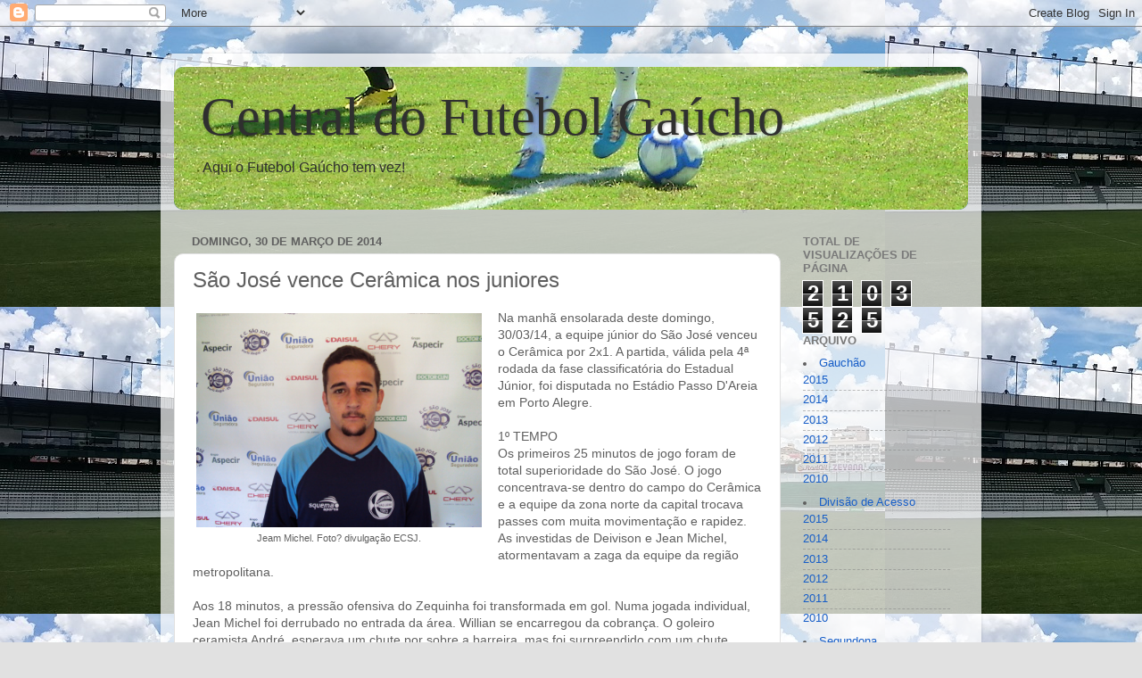

--- FILE ---
content_type: text/html; charset=UTF-8
request_url: https://copafutebolrs.blogspot.com/2014/03/jeam-michel.html
body_size: 15784
content:
<!DOCTYPE html>
<html class='v2' dir='ltr' lang='pt-BR'>
<head>
<link href='https://www.blogger.com/static/v1/widgets/335934321-css_bundle_v2.css' rel='stylesheet' type='text/css'/>
<meta content='width=1100' name='viewport'/>
<meta content='text/html; charset=UTF-8' http-equiv='Content-Type'/>
<meta content='blogger' name='generator'/>
<link href='https://copafutebolrs.blogspot.com/favicon.ico' rel='icon' type='image/x-icon'/>
<link href='http://copafutebolrs.blogspot.com/2014/03/jeam-michel.html' rel='canonical'/>
<link rel="alternate" type="application/atom+xml" title="Central do Futebol Gaúcho - Atom" href="https://copafutebolrs.blogspot.com/feeds/posts/default" />
<link rel="alternate" type="application/rss+xml" title="Central do Futebol Gaúcho - RSS" href="https://copafutebolrs.blogspot.com/feeds/posts/default?alt=rss" />
<link rel="service.post" type="application/atom+xml" title="Central do Futebol Gaúcho - Atom" href="https://www.blogger.com/feeds/5631535262639886481/posts/default" />

<link rel="alternate" type="application/atom+xml" title="Central do Futebol Gaúcho - Atom" href="https://copafutebolrs.blogspot.com/feeds/5566657859026000816/comments/default" />
<!--Can't find substitution for tag [blog.ieCssRetrofitLinks]-->
<link href='https://blogger.googleusercontent.com/img/b/R29vZ2xl/AVvXsEj4x1eObvtX3dJoaTFJOBcbCI7NuGZQ4x6o-kfLyi7auh3kkTyVZxQ1sL65UvGVfYe5LPCz20htWzx3k78aKvb9GWSduV2udAkBuobH7AZEUkh168oJyIJyX1OqD-4PI1rnccu-vH68eGs/s1600/Jean+Michel.JPG' rel='image_src'/>
<meta content='http://copafutebolrs.blogspot.com/2014/03/jeam-michel.html' property='og:url'/>
<meta content='São José vence Cerâmica nos juniores' property='og:title'/>
<meta content='  Jeam Michel. Foto? divulgação ECSJ.   Na manhã ensolarada deste domingo, 30/03/14, a equipe júnior do São José venceu o Cerâmica por 2x1. ...' property='og:description'/>
<meta content='https://blogger.googleusercontent.com/img/b/R29vZ2xl/AVvXsEj4x1eObvtX3dJoaTFJOBcbCI7NuGZQ4x6o-kfLyi7auh3kkTyVZxQ1sL65UvGVfYe5LPCz20htWzx3k78aKvb9GWSduV2udAkBuobH7AZEUkh168oJyIJyX1OqD-4PI1rnccu-vH68eGs/w1200-h630-p-k-no-nu/Jean+Michel.JPG' property='og:image'/>
<title>Central do Futebol Gaúcho: São José vence Cerâmica nos juniores</title>
<style id='page-skin-1' type='text/css'><!--
/*-----------------------------------------------
Blogger Template Style
Name:     Picture Window
Designer: Blogger
URL:      www.blogger.com
----------------------------------------------- */
/* Content
----------------------------------------------- */
body {
font: normal normal 14px Arial, Tahoma, Helvetica, FreeSans, sans-serif;
color: #5f5f5f;
background: #e1e1e1 url(//4.bp.blogspot.com/-iMFFbC8ujWE/VgyRB4hGVeI/AAAAAAAAQzg/GFljrokdyn4/s0-r/juv2.jpg) repeat scroll top left;
}
html body .region-inner {
min-width: 0;
max-width: 100%;
width: auto;
}
.content-outer {
font-size: 90%;
}
a:link {
text-decoration:none;
color: #165dc7;
}
a:visited {
text-decoration:none;
color: #004cc4;
}
a:hover {
text-decoration:underline;
color: #144beb;
}
.content-outer {
background: transparent url(//www.blogblog.com/1kt/transparent/white80.png) repeat scroll top left;
-moz-border-radius: 15px;
-webkit-border-radius: 15px;
-goog-ms-border-radius: 15px;
border-radius: 15px;
-moz-box-shadow: 0 0 3px rgba(0, 0, 0, .15);
-webkit-box-shadow: 0 0 3px rgba(0, 0, 0, .15);
-goog-ms-box-shadow: 0 0 3px rgba(0, 0, 0, .15);
box-shadow: 0 0 3px rgba(0, 0, 0, .15);
margin: 30px auto;
}
.content-inner {
padding: 15px;
}
/* Header
----------------------------------------------- */
.header-outer {
background: #165dc7 url(//www.blogblog.com/1kt/transparent/header_gradient_shade.png) repeat-x scroll top left;
_background-image: none;
color: #2f2f2f;
-moz-border-radius: 10px;
-webkit-border-radius: 10px;
-goog-ms-border-radius: 10px;
border-radius: 10px;
}
.Header img, .Header #header-inner {
-moz-border-radius: 10px;
-webkit-border-radius: 10px;
-goog-ms-border-radius: 10px;
border-radius: 10px;
}
.header-inner .Header .titlewrapper,
.header-inner .Header .descriptionwrapper {
padding-left: 30px;
padding-right: 30px;
}
.Header h1 {
font: normal normal 60px Georgia, Utopia, 'Palatino Linotype', Palatino, serif;
text-shadow: 1px 1px 3px rgba(0, 0, 0, 0.3);
}
.Header h1 a {
color: #2f2f2f;
}
.Header .description {
font-size: 130%;
}
/* Tabs
----------------------------------------------- */
.tabs-inner {
margin: .5em 0 0;
padding: 0;
}
.tabs-inner .section {
margin: 0;
}
.tabs-inner .widget ul {
padding: 0;
background: #f9f9f9 url(//www.blogblog.com/1kt/transparent/tabs_gradient_shade.png) repeat scroll bottom;
-moz-border-radius: 10px;
-webkit-border-radius: 10px;
-goog-ms-border-radius: 10px;
border-radius: 10px;
}
.tabs-inner .widget li {
border: none;
}
.tabs-inner .widget li a {
display: inline-block;
padding: .5em 1em;
margin-right: 0;
color: #165dc7;
font: normal normal 15px Arial, Tahoma, Helvetica, FreeSans, sans-serif;
-moz-border-radius: 0 0 0 0;
-webkit-border-top-left-radius: 0;
-webkit-border-top-right-radius: 0;
-goog-ms-border-radius: 0 0 0 0;
border-radius: 0 0 0 0;
background: transparent none no-repeat scroll top left;
border-right: 1px solid #d1d1d1;
}
.tabs-inner .widget li:first-child a {
padding-left: 1.25em;
-moz-border-radius-topleft: 10px;
-moz-border-radius-bottomleft: 10px;
-webkit-border-top-left-radius: 10px;
-webkit-border-bottom-left-radius: 10px;
-goog-ms-border-top-left-radius: 10px;
-goog-ms-border-bottom-left-radius: 10px;
border-top-left-radius: 10px;
border-bottom-left-radius: 10px;
}
.tabs-inner .widget li.selected a,
.tabs-inner .widget li a:hover {
position: relative;
z-index: 1;
background: #ffffff url(//www.blogblog.com/1kt/transparent/tabs_gradient_shade.png) repeat scroll bottom;
color: #000000;
-moz-box-shadow: 0 0 0 rgba(0, 0, 0, .15);
-webkit-box-shadow: 0 0 0 rgba(0, 0, 0, .15);
-goog-ms-box-shadow: 0 0 0 rgba(0, 0, 0, .15);
box-shadow: 0 0 0 rgba(0, 0, 0, .15);
}
/* Headings
----------------------------------------------- */
h2 {
font: bold normal 13px Arial, Tahoma, Helvetica, FreeSans, sans-serif;
text-transform: uppercase;
color: #797979;
margin: .5em 0;
}
/* Main
----------------------------------------------- */
.main-outer {
background: transparent none repeat scroll top center;
-moz-border-radius: 0 0 0 0;
-webkit-border-top-left-radius: 0;
-webkit-border-top-right-radius: 0;
-webkit-border-bottom-left-radius: 0;
-webkit-border-bottom-right-radius: 0;
-goog-ms-border-radius: 0 0 0 0;
border-radius: 0 0 0 0;
-moz-box-shadow: 0 0 0 rgba(0, 0, 0, .15);
-webkit-box-shadow: 0 0 0 rgba(0, 0, 0, .15);
-goog-ms-box-shadow: 0 0 0 rgba(0, 0, 0, .15);
box-shadow: 0 0 0 rgba(0, 0, 0, .15);
}
.main-inner {
padding: 15px 5px 20px;
}
.main-inner .column-center-inner {
padding: 0 0;
}
.main-inner .column-left-inner {
padding-left: 0;
}
.main-inner .column-right-inner {
padding-right: 0;
}
/* Posts
----------------------------------------------- */
h3.post-title {
margin: 0;
font: normal normal 24px Impact, sans-serif;
}
.comments h4 {
margin: 1em 0 0;
font: normal normal 24px Impact, sans-serif;
}
.date-header span {
color: #5f5f5f;
}
.post-outer {
background-color: #ffffff;
border: solid 1px #e1e1e1;
-moz-border-radius: 10px;
-webkit-border-radius: 10px;
border-radius: 10px;
-goog-ms-border-radius: 10px;
padding: 15px 20px;
margin: 0 -20px 20px;
}
.post-body {
line-height: 1.4;
font-size: 110%;
position: relative;
}
.post-header {
margin: 0 0 1.5em;
color: #a2a2a2;
line-height: 1.6;
}
.post-footer {
margin: .5em 0 0;
color: #a2a2a2;
line-height: 1.6;
}
#blog-pager {
font-size: 140%
}
#comments .comment-author {
padding-top: 1.5em;
border-top: dashed 1px #ccc;
border-top: dashed 1px rgba(128, 128, 128, .5);
background-position: 0 1.5em;
}
#comments .comment-author:first-child {
padding-top: 0;
border-top: none;
}
.avatar-image-container {
margin: .2em 0 0;
}
/* Comments
----------------------------------------------- */
.comments .comments-content .icon.blog-author {
background-repeat: no-repeat;
background-image: url([data-uri]);
}
.comments .comments-content .loadmore a {
border-top: 1px solid #144beb;
border-bottom: 1px solid #144beb;
}
.comments .continue {
border-top: 2px solid #144beb;
}
/* Widgets
----------------------------------------------- */
.widget ul, .widget #ArchiveList ul.flat {
padding: 0;
list-style: none;
}
.widget ul li, .widget #ArchiveList ul.flat li {
border-top: dashed 1px #ccc;
border-top: dashed 1px rgba(128, 128, 128, .5);
}
.widget ul li:first-child, .widget #ArchiveList ul.flat li:first-child {
border-top: none;
}
.widget .post-body ul {
list-style: disc;
}
.widget .post-body ul li {
border: none;
}
/* Footer
----------------------------------------------- */
.footer-outer {
color:#f2f2f2;
background: transparent url(https://resources.blogblog.com/blogblog/data/1kt/transparent/black50.png) repeat scroll top left;
-moz-border-radius: 10px 10px 10px 10px;
-webkit-border-top-left-radius: 10px;
-webkit-border-top-right-radius: 10px;
-webkit-border-bottom-left-radius: 10px;
-webkit-border-bottom-right-radius: 10px;
-goog-ms-border-radius: 10px 10px 10px 10px;
border-radius: 10px 10px 10px 10px;
-moz-box-shadow: 0 0 0 rgba(0, 0, 0, .15);
-webkit-box-shadow: 0 0 0 rgba(0, 0, 0, .15);
-goog-ms-box-shadow: 0 0 0 rgba(0, 0, 0, .15);
box-shadow: 0 0 0 rgba(0, 0, 0, .15);
}
.footer-inner {
padding: 10px 5px 20px;
}
.footer-outer a {
color: #f1e5ff;
}
.footer-outer a:visited {
color: #b8a2d0;
}
.footer-outer a:hover {
color: #ffffff;
}
.footer-outer .widget h2 {
color: #c1c1c1;
}
/* Mobile
----------------------------------------------- */
html body.mobile {
height: auto;
}
html body.mobile {
min-height: 480px;
background-size: 100% auto;
}
.mobile .body-fauxcolumn-outer {
background: transparent none repeat scroll top left;
}
html .mobile .mobile-date-outer, html .mobile .blog-pager {
border-bottom: none;
background: transparent none repeat scroll top center;
margin-bottom: 10px;
}
.mobile .date-outer {
background: transparent none repeat scroll top center;
}
.mobile .header-outer, .mobile .main-outer,
.mobile .post-outer, .mobile .footer-outer {
-moz-border-radius: 0;
-webkit-border-radius: 0;
-goog-ms-border-radius: 0;
border-radius: 0;
}
.mobile .content-outer,
.mobile .main-outer,
.mobile .post-outer {
background: inherit;
border: none;
}
.mobile .content-outer {
font-size: 100%;
}
.mobile-link-button {
background-color: #165dc7;
}
.mobile-link-button a:link, .mobile-link-button a:visited {
color: #ffffff;
}
.mobile-index-contents {
color: #5f5f5f;
}
.mobile .tabs-inner .PageList .widget-content {
background: #ffffff url(//www.blogblog.com/1kt/transparent/tabs_gradient_shade.png) repeat scroll bottom;
color: #000000;
}
.mobile .tabs-inner .PageList .widget-content .pagelist-arrow {
border-left: 1px solid #d1d1d1;
}

--></style>
<style id='template-skin-1' type='text/css'><!--
body {
min-width: 920px;
}
.content-outer, .content-fauxcolumn-outer, .region-inner {
min-width: 920px;
max-width: 920px;
_width: 920px;
}
.main-inner .columns {
padding-left: 0px;
padding-right: 210px;
}
.main-inner .fauxcolumn-center-outer {
left: 0px;
right: 210px;
/* IE6 does not respect left and right together */
_width: expression(this.parentNode.offsetWidth -
parseInt("0px") -
parseInt("210px") + 'px');
}
.main-inner .fauxcolumn-left-outer {
width: 0px;
}
.main-inner .fauxcolumn-right-outer {
width: 210px;
}
.main-inner .column-left-outer {
width: 0px;
right: 100%;
margin-left: -0px;
}
.main-inner .column-right-outer {
width: 210px;
margin-right: -210px;
}
#layout {
min-width: 0;
}
#layout .content-outer {
min-width: 0;
width: 800px;
}
#layout .region-inner {
min-width: 0;
width: auto;
}
body#layout div.add_widget {
padding: 8px;
}
body#layout div.add_widget a {
margin-left: 32px;
}
--></style>
<style>
    body {background-image:url(\/\/4.bp.blogspot.com\/-iMFFbC8ujWE\/VgyRB4hGVeI\/AAAAAAAAQzg\/GFljrokdyn4\/s0-r\/juv2.jpg);}
    
@media (max-width: 200px) { body {background-image:url(\/\/4.bp.blogspot.com\/-iMFFbC8ujWE\/VgyRB4hGVeI\/AAAAAAAAQzg\/GFljrokdyn4\/w200\/juv2.jpg);}}
@media (max-width: 400px) and (min-width: 201px) { body {background-image:url(\/\/4.bp.blogspot.com\/-iMFFbC8ujWE\/VgyRB4hGVeI\/AAAAAAAAQzg\/GFljrokdyn4\/w400\/juv2.jpg);}}
@media (max-width: 800px) and (min-width: 401px) { body {background-image:url(\/\/4.bp.blogspot.com\/-iMFFbC8ujWE\/VgyRB4hGVeI\/AAAAAAAAQzg\/GFljrokdyn4\/w800\/juv2.jpg);}}
@media (max-width: 1200px) and (min-width: 801px) { body {background-image:url(\/\/4.bp.blogspot.com\/-iMFFbC8ujWE\/VgyRB4hGVeI\/AAAAAAAAQzg\/GFljrokdyn4\/w1200\/juv2.jpg);}}
/* Last tag covers anything over one higher than the previous max-size cap. */
@media (min-width: 1201px) { body {background-image:url(\/\/4.bp.blogspot.com\/-iMFFbC8ujWE\/VgyRB4hGVeI\/AAAAAAAAQzg\/GFljrokdyn4\/w1600\/juv2.jpg);}}
  </style>
<link href='https://www.blogger.com/dyn-css/authorization.css?targetBlogID=5631535262639886481&amp;zx=dbb06f1a-c6f1-4829-831a-71523396c036' media='none' onload='if(media!=&#39;all&#39;)media=&#39;all&#39;' rel='stylesheet'/><noscript><link href='https://www.blogger.com/dyn-css/authorization.css?targetBlogID=5631535262639886481&amp;zx=dbb06f1a-c6f1-4829-831a-71523396c036' rel='stylesheet'/></noscript>
<meta name='google-adsense-platform-account' content='ca-host-pub-1556223355139109'/>
<meta name='google-adsense-platform-domain' content='blogspot.com'/>

<!-- data-ad-client=ca-pub-6144234684153111 -->

</head>
<body class='loading variant-shade'>
<div class='navbar section' id='navbar' name='Navbar'><div class='widget Navbar' data-version='1' id='Navbar1'><script type="text/javascript">
    function setAttributeOnload(object, attribute, val) {
      if(window.addEventListener) {
        window.addEventListener('load',
          function(){ object[attribute] = val; }, false);
      } else {
        window.attachEvent('onload', function(){ object[attribute] = val; });
      }
    }
  </script>
<div id="navbar-iframe-container"></div>
<script type="text/javascript" src="https://apis.google.com/js/platform.js"></script>
<script type="text/javascript">
      gapi.load("gapi.iframes:gapi.iframes.style.bubble", function() {
        if (gapi.iframes && gapi.iframes.getContext) {
          gapi.iframes.getContext().openChild({
              url: 'https://www.blogger.com/navbar/5631535262639886481?po\x3d5566657859026000816\x26origin\x3dhttps://copafutebolrs.blogspot.com',
              where: document.getElementById("navbar-iframe-container"),
              id: "navbar-iframe"
          });
        }
      });
    </script><script type="text/javascript">
(function() {
var script = document.createElement('script');
script.type = 'text/javascript';
script.src = '//pagead2.googlesyndication.com/pagead/js/google_top_exp.js';
var head = document.getElementsByTagName('head')[0];
if (head) {
head.appendChild(script);
}})();
</script>
</div></div>
<div class='body-fauxcolumns'>
<div class='fauxcolumn-outer body-fauxcolumn-outer'>
<div class='cap-top'>
<div class='cap-left'></div>
<div class='cap-right'></div>
</div>
<div class='fauxborder-left'>
<div class='fauxborder-right'></div>
<div class='fauxcolumn-inner'>
</div>
</div>
<div class='cap-bottom'>
<div class='cap-left'></div>
<div class='cap-right'></div>
</div>
</div>
</div>
<div class='content'>
<div class='content-fauxcolumns'>
<div class='fauxcolumn-outer content-fauxcolumn-outer'>
<div class='cap-top'>
<div class='cap-left'></div>
<div class='cap-right'></div>
</div>
<div class='fauxborder-left'>
<div class='fauxborder-right'></div>
<div class='fauxcolumn-inner'>
</div>
</div>
<div class='cap-bottom'>
<div class='cap-left'></div>
<div class='cap-right'></div>
</div>
</div>
</div>
<div class='content-outer'>
<div class='content-cap-top cap-top'>
<div class='cap-left'></div>
<div class='cap-right'></div>
</div>
<div class='fauxborder-left content-fauxborder-left'>
<div class='fauxborder-right content-fauxborder-right'></div>
<div class='content-inner'>
<header>
<div class='header-outer'>
<div class='header-cap-top cap-top'>
<div class='cap-left'></div>
<div class='cap-right'></div>
</div>
<div class='fauxborder-left header-fauxborder-left'>
<div class='fauxborder-right header-fauxborder-right'></div>
<div class='region-inner header-inner'>
<div class='header section' id='header' name='Cabeçalho'><div class='widget Header' data-version='1' id='Header1'>
<div id='header-inner' style='background-image: url("https://blogger.googleusercontent.com/img/b/R29vZ2xl/AVvXsEg-wppFl1tYoXXOm3Lbp5B-BDfgssqSPA6xyVaTatjtS4zbDZf7R4iSBPNZ-nA-2HNV43vn99C0LHnPAVcUmSwZaqgIcXvUEzo-RIhqmauioesipSKjnQdY86pKAMUmPyJXi9UBexQ64vA/s960-r/Sem+t%25C3%25ADtulo.png"); background-position: left; min-height: 160px; _height: 160px; background-repeat: no-repeat; '>
<div class='titlewrapper' style='background: transparent'>
<h1 class='title' style='background: transparent; border-width: 0px'>
<a href='https://copafutebolrs.blogspot.com/'>
Central do Futebol Gaúcho
</a>
</h1>
</div>
<div class='descriptionwrapper'>
<p class='description'><span>Aqui o Futebol Gaúcho tem vez!</span></p>
</div>
</div>
</div></div>
</div>
</div>
<div class='header-cap-bottom cap-bottom'>
<div class='cap-left'></div>
<div class='cap-right'></div>
</div>
</div>
</header>
<div class='tabs-outer'>
<div class='tabs-cap-top cap-top'>
<div class='cap-left'></div>
<div class='cap-right'></div>
</div>
<div class='fauxborder-left tabs-fauxborder-left'>
<div class='fauxborder-right tabs-fauxborder-right'></div>
<div class='region-inner tabs-inner'>
<div class='tabs no-items section' id='crosscol' name='Entre colunas'></div>
<div class='tabs no-items section' id='crosscol-overflow' name='Cross-Column 2'></div>
</div>
</div>
<div class='tabs-cap-bottom cap-bottom'>
<div class='cap-left'></div>
<div class='cap-right'></div>
</div>
</div>
<div class='main-outer'>
<div class='main-cap-top cap-top'>
<div class='cap-left'></div>
<div class='cap-right'></div>
</div>
<div class='fauxborder-left main-fauxborder-left'>
<div class='fauxborder-right main-fauxborder-right'></div>
<div class='region-inner main-inner'>
<div class='columns fauxcolumns'>
<div class='fauxcolumn-outer fauxcolumn-center-outer'>
<div class='cap-top'>
<div class='cap-left'></div>
<div class='cap-right'></div>
</div>
<div class='fauxborder-left'>
<div class='fauxborder-right'></div>
<div class='fauxcolumn-inner'>
</div>
</div>
<div class='cap-bottom'>
<div class='cap-left'></div>
<div class='cap-right'></div>
</div>
</div>
<div class='fauxcolumn-outer fauxcolumn-left-outer'>
<div class='cap-top'>
<div class='cap-left'></div>
<div class='cap-right'></div>
</div>
<div class='fauxborder-left'>
<div class='fauxborder-right'></div>
<div class='fauxcolumn-inner'>
</div>
</div>
<div class='cap-bottom'>
<div class='cap-left'></div>
<div class='cap-right'></div>
</div>
</div>
<div class='fauxcolumn-outer fauxcolumn-right-outer'>
<div class='cap-top'>
<div class='cap-left'></div>
<div class='cap-right'></div>
</div>
<div class='fauxborder-left'>
<div class='fauxborder-right'></div>
<div class='fauxcolumn-inner'>
</div>
</div>
<div class='cap-bottom'>
<div class='cap-left'></div>
<div class='cap-right'></div>
</div>
</div>
<!-- corrects IE6 width calculation -->
<div class='columns-inner'>
<div class='column-center-outer'>
<div class='column-center-inner'>
<div class='main section' id='main' name='Principal'><div class='widget Blog' data-version='1' id='Blog1'>
<div class='blog-posts hfeed'>

          <div class="date-outer">
        
<h2 class='date-header'><span>domingo, 30 de março de 2014</span></h2>

          <div class="date-posts">
        
<div class='post-outer'>
<div class='post hentry uncustomized-post-template' itemprop='blogPost' itemscope='itemscope' itemtype='http://schema.org/BlogPosting'>
<meta content='https://blogger.googleusercontent.com/img/b/R29vZ2xl/AVvXsEj4x1eObvtX3dJoaTFJOBcbCI7NuGZQ4x6o-kfLyi7auh3kkTyVZxQ1sL65UvGVfYe5LPCz20htWzx3k78aKvb9GWSduV2udAkBuobH7AZEUkh168oJyIJyX1OqD-4PI1rnccu-vH68eGs/s1600/Jean+Michel.JPG' itemprop='image_url'/>
<meta content='5631535262639886481' itemprop='blogId'/>
<meta content='5566657859026000816' itemprop='postId'/>
<a name='5566657859026000816'></a>
<h3 class='post-title entry-title' itemprop='name'>
São José vence Cerâmica nos juniores
</h3>
<div class='post-header'>
<div class='post-header-line-1'></div>
</div>
<div class='post-body entry-content' id='post-body-5566657859026000816' itemprop='description articleBody'>
<table cellpadding="0" cellspacing="0" class="tr-caption-container" style="float: left; margin-right: 1em; text-align: left;"><tbody>
<tr><td style="text-align: center;"><a href="https://blogger.googleusercontent.com/img/b/R29vZ2xl/AVvXsEj4x1eObvtX3dJoaTFJOBcbCI7NuGZQ4x6o-kfLyi7auh3kkTyVZxQ1sL65UvGVfYe5LPCz20htWzx3k78aKvb9GWSduV2udAkBuobH7AZEUkh168oJyIJyX1OqD-4PI1rnccu-vH68eGs/s1600/Jean+Michel.JPG" imageanchor="1" style="clear: left; margin-bottom: 1em; margin-left: auto; margin-right: auto;"><img border="0" height="240" src="https://blogger.googleusercontent.com/img/b/R29vZ2xl/AVvXsEj4x1eObvtX3dJoaTFJOBcbCI7NuGZQ4x6o-kfLyi7auh3kkTyVZxQ1sL65UvGVfYe5LPCz20htWzx3k78aKvb9GWSduV2udAkBuobH7AZEUkh168oJyIJyX1OqD-4PI1rnccu-vH68eGs/s1600/Jean+Michel.JPG" width="320" /></a></td></tr>
<tr><td class="tr-caption" style="text-align: center;">Jeam Michel. Foto? divulgação ECSJ.</td></tr>
</tbody></table>
Na manhã ensolarada deste domingo, 30/03/14, a equipe júnior do São José venceu o Cerâmica por 2x1. A partida, válida pela 4ª rodada da fase classificatória do Estadual Júnior, foi disputada no Estádio Passo D'Areia em Porto Alegre.<br />
<br />
1º TEMPO<br />
Os primeiros 25 minutos de jogo foram de total superioridade do São José. O jogo concentrava-se dentro do campo do Cerâmica e a equipe da zona norte da capital trocava passes com muita movimentação e rapidez. As investidas de Deivison e Jean Michel, atormentavam a zaga da equipe da região metropolitana.<br />
<br />
Aos 18 minutos, a pressão ofensiva do Zequinha foi transformada em gol. Numa jogada individual, Jean Michel foi derrubado no entrada da área. Willian se encarregou da cobrança. O goleiro ceramista André, esperava um chute por sobre a barreira, mas foi surpreendido com um chute rasteiro no seu canto direito.<br />
<br />
Placar aberto, São José 1x0.<br />
<br />
Passaram-se mais alguns minutos de jogo, o São José desperdiçou boas oportunidades de ampliar o resultado, além disso começou a errar passes e conduzir demasiadamente a bola, isso facilitou a marcação do Cerâmica que equilibou o jogo e passou a explorar contra-ataques.<br />
<br />
Ao término do 1º tempo, o técnico do São José Sandro Resende, já previa dificuldades: "Precisamos transformar nossa superioridade em gols. O Cerâmica não está batido e virá forte no 2º tempo. Erramos muitos passes nos minutos finais e isso nos trouxe problemas. Não podemos perder o controle da partida."<br />
<br />
2º TEMPO<br />
O Cerâmica jogou-se ao ataque, pressionou o São José e, aos 13 minutos, num cruzamento de Alef, o atacante Gabriel desviou de cabeça empatando o jogo.<br />
<br />
Após o gol do tricolor de Gravataí, o Zequinha retomou as ações da partida e partiu em busca da vitória. Azevedo entrou no lugar de Jean Roberto e Jair substituiu Baggio (que sentou uma indisposição estomacal). Numa jogada pela direita, com Lurian e Willian, Jean Michel recebeu de costas para o zagueiro Igor e, com um giro muito rápido, desferiu um chute fortíssimo de perna esquerda acertando o ângulo do goleiro André, sem chances de defesa, São José 2x1.<br />
<br />
O gol do Zequinha esfriou o ímpeto do Cerâmica. O técnico Sandro Resende promoveu as entradas de Guerra no lugar de Deivison, de Alex no lugar de Mello e de Diego no lugar de Jean Michel, para manter a posse de bola e assegurar o resultado de vitória.<br />
<br />
Agora, o time da capital tem 6 pontos e é o 3º colocado no grupo A. Na próxima 4ª feira enfrenta o Igrejinha em Porto Alegre.<br />
<br />
"Após a derrota em NH no meio da semana, tinhamos a necessidade de fazer os 3 pontos em casa. Encontramos um Cerâmica muito competitivo. Depois de marcar o gol, não conseguimos manter o mesmo toque rápido da bola e erramos muito. Por isso, o Cerâmica cresceu no jogo, se atirou ao ataque e nos impôs dificuldades. Felizmente, acordamos depois do empate e conseguimos marcar um bonito gol com o Jean Michel. Fica um alerta aos próximos jogos, onde temos que manter o mesmo nível de intensidade de marcação e aproveitar melhor as oportunidades que criamos. O Igrejinha será um adversário que irá merecer nossa total atenção. Termino o domingo satisfeito pela vitória, mas já procurando a melhor formação para 4ª feira", &nbsp;analisou Sandro Resende.<br />
<br />
"Tivemos uma intensidade impressionante no jogo, &nbsp;inclusive o Baggio (que sentiu-se indisposto) e o Deivison (que ainda busca a melhor condição física), todos terminaram a partida com reservas energéticas. A superioridade física se deu durante todo o jogo. Para 4ª feira, será exigida a mesma disposição, motivação e entrega para a busca da vitória" - disse o preparador físico Leonardo Fortino.<br />
<br />
São José (2): Luan, Luryan, Vinicius, Diógenes, Baggio (Jair), David, Jean Michel (Diego), Mello (Alex), Deivison (Gustavo), Jean Roberto (Azevedo) e Willian.<br />
Técnico: Sandro Resende<br />
<br />
Cerâmica (1): André, Luidy, Roger, Igor, João, Taygor (Alef), Jonathan (Fabiano), Pará (Junior), Gabriel, Hyago (João Victor) e Pablo (Mateus).<br />
Técnico: Paulo Cézar Magalhães.<br />
<br />
<i>EC São José - divulgação</i>
<div style='clear: both;'></div>
</div>
<div class='post-footer'>
<div class='post-footer-line post-footer-line-1'>
<span class='post-author vcard'>
Postado por
<span class='fn' itemprop='author' itemscope='itemscope' itemtype='http://schema.org/Person'>
<meta content='https://www.blogger.com/profile/00685051214549676367' itemprop='url'/>
<a class='g-profile' href='https://www.blogger.com/profile/00685051214549676367' rel='author' title='author profile'>
<span itemprop='name'>Alexandro Lima Gomes</span>
</a>
</span>
</span>
<span class='post-timestamp'>
às
<meta content='http://copafutebolrs.blogspot.com/2014/03/jeam-michel.html' itemprop='url'/>
<a class='timestamp-link' href='https://copafutebolrs.blogspot.com/2014/03/jeam-michel.html' rel='bookmark' title='permanent link'><abbr class='published' itemprop='datePublished' title='2014-03-30T19:32:00-03:00'>19:32:00</abbr></a>
</span>
<span class='post-comment-link'>
</span>
<span class='post-icons'>
<span class='item-action'>
<a href='https://www.blogger.com/email-post/5631535262639886481/5566657859026000816' title='Enviar esta postagem'>
<img alt='' class='icon-action' height='13' src='https://resources.blogblog.com/img/icon18_email.gif' width='18'/>
</a>
</span>
<span class='item-control blog-admin pid-1540696642'>
<a href='https://www.blogger.com/post-edit.g?blogID=5631535262639886481&postID=5566657859026000816&from=pencil' title='Editar post'>
<img alt='' class='icon-action' height='18' src='https://resources.blogblog.com/img/icon18_edit_allbkg.gif' width='18'/>
</a>
</span>
</span>
<div class='post-share-buttons goog-inline-block'>
</div>
</div>
<div class='post-footer-line post-footer-line-2'>
<span class='post-labels'>
</span>
</div>
<div class='post-footer-line post-footer-line-3'>
<span class='post-location'>
</span>
</div>
</div>
</div>
<div class='comments' id='comments'>
<a name='comments'></a>
<h4>Nenhum comentário:</h4>
<div id='Blog1_comments-block-wrapper'>
<dl class='avatar-comment-indent' id='comments-block'>
</dl>
</div>
<p class='comment-footer'>
<div class='comment-form'>
<a name='comment-form'></a>
<h4 id='comment-post-message'>Postar um comentário</h4>
<p>
</p>
<a href='https://www.blogger.com/comment/frame/5631535262639886481?po=5566657859026000816&hl=pt-BR&saa=85391&origin=https://copafutebolrs.blogspot.com' id='comment-editor-src'></a>
<iframe allowtransparency='true' class='blogger-iframe-colorize blogger-comment-from-post' frameborder='0' height='410px' id='comment-editor' name='comment-editor' src='' width='100%'></iframe>
<script src='https://www.blogger.com/static/v1/jsbin/2830521187-comment_from_post_iframe.js' type='text/javascript'></script>
<script type='text/javascript'>
      BLOG_CMT_createIframe('https://www.blogger.com/rpc_relay.html');
    </script>
</div>
</p>
</div>
</div>

        </div></div>
      
</div>
<div class='blog-pager' id='blog-pager'>
<span id='blog-pager-newer-link'>
<a class='blog-pager-newer-link' href='https://copafutebolrs.blogspot.com/2014/03/durante-o-gre-nal-sub-20-gremista.html' id='Blog1_blog-pager-newer-link' title='Postagem mais recente'>Postagem mais recente</a>
</span>
<span id='blog-pager-older-link'>
<a class='blog-pager-older-link' href='https://copafutebolrs.blogspot.com/2014/03/ceramica-perde-para-o-sao-jose-no.html' id='Blog1_blog-pager-older-link' title='Postagem mais antiga'>Postagem mais antiga</a>
</span>
<a class='home-link' href='https://copafutebolrs.blogspot.com/'>Página inicial</a>
</div>
<div class='clear'></div>
<div class='post-feeds'>
<div class='feed-links'>
Assinar:
<a class='feed-link' href='https://copafutebolrs.blogspot.com/feeds/5566657859026000816/comments/default' target='_blank' type='application/atom+xml'>Postar comentários (Atom)</a>
</div>
</div>
</div></div>
</div>
</div>
<div class='column-left-outer'>
<div class='column-left-inner'>
<aside>
</aside>
</div>
</div>
<div class='column-right-outer'>
<div class='column-right-inner'>
<aside>
<div class='sidebar section' id='sidebar-right-1'><div class='widget Stats' data-version='1' id='Stats1'>
<h2>Total de visualizações de página</h2>
<div class='widget-content'>
<div id='Stats1_content' style='display: none;'>
<span class='counter-wrapper graph-counter-wrapper' id='Stats1_totalCount'>
</span>
<div class='clear'></div>
</div>
</div>
</div><div class='widget HTML' data-version='1' id='HTML14'>
<h2 class='title'>ARQUIVO</h2>
<div class='widget-content'>
<li>
<a href='Gauchão'>Gauchão</a>
<ul>
<li><a href='http://copafutebolrs.blogspot.com.br/2014/12/congresso-tecnico-do-gauchao-2015.html'>2015</a></li>
<li><a href='http://copafutebolrs.blogspot.com.br/2013/11/gauchao-2014-grupos-e-tabela-divulgada.html'>2014</a></li>
<li><a href='http://copafutebolrs.blogspot.com.br/2012/12/gauchao-2013.html'>2013</a></li>
<li><a href='http://copafutebolrs.blogspot.com.br/2012/01/tabela-do-gauchao-2012.html'>2012</a></li>
<li><a href='http://copafutebolrs.blogspot.com.br/2010/10/definido-o-gauchao2011.html'>2011</a></li>
<li><a href='http://copafutebolrs.blogspot.com.br/2009/12/gauchao-2010-tabela.html'>2010</a></li>
</ul>
<li>
<a href='SEU LINK AQUI'>Divisão de Acesso</a>
<ul>
<li><a href='http://copafutebolrs.blogspot.com.br/2014/12/divisao-de-acesso-2015.html'>2015</a></li>
<li><a href='http://copafutebolrs.blogspot.com.br/2013/12/definidos-grupos-da-divisao-de-acesso.html'>2014</a></li>
<li><a href='http://copafutebolrs.blogspot.com.br/2012/11/giro-pelo-rs.html'>2013</a></li>
<li><a href='http://copafutebolrs.blogspot.com.br/2012/02/divisao-de-acesso-tabela-da-1-fase.html'>2012</a></li>
<li><a href='http://copafutebolrs.blogspot.com.br/2010/11/segundona-2011-definidos-os.html'>2011</a></li>
<li><a href='http://copafutebolrs.blogspot.com.br/2009/12/segundona-gaucha-2010-tabela-e.html'>2010</a></li>
</ul>
<li>
<a href='SEU LINK AQUI'>Segundona</a>
<ul>
<li><a href='http://copafutebolrs.blogspot.com.br/2015/02/definida-segundona-gaucha-2015.html'>2015</a></li>
<li><a href='http://copafutebolrs.blogspot.com.br/2014/03/segundona-gaucha-2014.html'>2014</a></li>
<li><a href='http://copafutebolrs.blogspot.com.br/2013/07/terceirona-gaucha-2013.html'>2013</a></li>
<li><a href='http://copafutebolrs.blogspot.com.br/2012/05/definida-segundona-gaucha-2012.html'>2012</a></li>
</ul>
</li>
<li><a href='SEU LINK AQUI'>Copa FGF</a>
<ul>
<li><a href='http://copafutebolrs.blogspot.com.br/2015/08/copa-luiz-fernando-costa.html'>2015-Copa Luiz Fernando Costa</a></li>
<li><a href='http://copafutebolrs.blogspot.com.br/2015/08/copa-walmir-louruz-2015.html'>2015-Copa Walmir Louruz</a></li>
<li><a href='http://copafutebolrs.blogspot.com.br/2014/07/copa-do-segundo-semestre.html'>2014-Copa Fernandão</a></li>
<li><a href='http://copafutebolrs.blogspot.com.br/2014/07/super-copa-gaucha-2014.html'>2014-Copas Regionais</a></li>
<li><a href='http://copafutebolrs.blogspot.com.br/2013/07/campeonatos-regionais-tabela.html'>2013-Copas Regionais</a></li>
<li><a href='http://copafutebolrs.blogspot.com.br/2013/07/copa-willy-sanvitto-fgf-divulga.html'>2013-Copa Willy Sanvitto</a></li>
<li><a href='http://copafutebolrs.blogspot.com.br/2012/07/copa-helio-dourado-jogos-do-primeiro.html'>2012</a></li>
<li><a href='http://copafutebolrs.blogspot.com.br/2011/07/por-fim-sairam-os-participantes-e-as.html'>2011</a></li>
<li><a href='http://copafutebolrs.blogspot.com.br/2010/07/definida-copa-fgf-enio-costamilan.html'>2010</a></li>
<li><a href='http://copafutebolrs.blogspot.com.br/2009/08/tabela-primeira-fase.html'>2009</a></li>
<li><a href='http://copafutebolrs.blogspot.com.br/2009/08/breve-historico.html'>Edições anteriores</a></li>
<li><a href='http://copafutebolrs.blogspot.com.br/2012/11/ranking-da-copa-rsfgf.html'>Ranking</a></li>
</ul>
</li>
<li><a href='SEU LINK AQUI'>Copa Santiago</a>
<ul>
<li><a href='http://copafutebolrs.blogspot.com.br/2015/01/copa-santiago-de-fitebol-juvenil-2015.html'>2015</a></li>
<li><a href='http://copafutebolrs.blogspot.com.br/2013/12/copa-santiago-de-futebol-juvenil-2014.html'>2014</a></li>
<li><a href='http://copafutebolrs.blogspot.com.br/2013/01/copa-santiago-de-futebol-juvenil.html'>2013</a></li>
<li><a href='http://copafutebolrs.blogspot.com.br/2011/12/copa-santiago-2012.html'>2012</a></li>
<li><a href='http://copafutebolrs.blogspot.com.br/2010/12/copa-santiago-de-futebol-juvenil-2011.html'>2011</a></li>
</ul>
</li>
<li><a href='SEU LINK AQUI'>EFIPAN</a>
<ul>
<li><a href='http://copafutebolrs.blogspot.com.br/2015/01/efipan-2015.html'>2015</a></li>
<li><a href='http://copafutebolrs.blogspot.com.br/2014/01/efipan-2014.html'>2014</a></li>
<li><a href='http://copafutebolrs.blogspot.com.br/2013/01/efipan-2013.html'>2013</a></li>
<li><a href='http://copafutebolrs.blogspot.com.br/2012/01/efipan-2012.html'>2012</a></li>
<li><a href='http://copafutebolrs.blogspot.com.br/2011/01/efipan-2011.html'>2011</a></li>
</ul>
<li>
<a href='SEU LINK AQUI'>Junior</a>
<ul>
<li><a href='http://copafutebolrs.blogspot.com.br/2015/07/copa-fgf-sub-19-2015.html'>Copa FGF 2015</a></li>
<li><a href='http://copafutebolrs.blogspot.com.br/2015/02/estadual-de-juniores-2015.html'>Estadual 2015</a></li>
<li><a href='http://copafutebolrs.blogspot.com.br/2014/07/copa-fgf-sub-19-2014-tabela-de-jogos.html'>Copa FGF 2014</a></li>
<li><a href='http://copafutebolrs.blogspot.com.br/2014/01/estadual-junior-2014.html'>Estadual 2014</a></li>
<li><a href='http://copafutebolrs.blogspot.com.br/2013/02/estadual-de-juniores-2013.html'>Estadual 2013</a></li>
<li><a href='http://copafutebolrs.blogspot.com.br/2013/08/copa-fgf-sub-19.html'>Copa FGF 2013</a></li>
<li><a href='http://copafutebolrs.blogspot.com.br/2012/02/estadual-de-juniores-2012.html'>Estadual 2012</a></li>
<li><a href='http://copafutebolrs.blogspot.com.br/2012/08/definida-copa-fgf-sub-19.html'>Copa FGF 2012</a></li>
<li><a href='http://copafutebolrs.blogspot.com.br/2011/02/estadual-de-juniores-2011.html'>Estadual 2011</a></li>
<li><a href='http://copafutebolrs.blogspot.com.br/2011/08/copa-fgf-sub-19.html'>Copa FGF 2011</a></li>
<li><a href='http://copafutebolrs.blogspot.com.br/2010/03/estadual-de-juniores.html'>Estadual 2010</a></li>
<li><a href='http://copafutebolrs.blogspot.com.br/2010/08/definida-copa-rs-sub-19.html'>Copa FGF 2010</a></li>
</ul>
</li>
<li><a href='SEU LINK AQUI'>Juvenil</a>
<ul>
<li><a href='http://copafutebolrs.blogspot.com.br/2015/04/pontape-inicial-para-o-estadual-de.html'>Estadual 2015 A</a></li>
<li><a href='http://copafutebolrs.blogspot.com.br/2015/04/estadual-de-juvenis-b.html'>Estadual 2015 B</a></li>
<li><a href='http://copafutebolrs.blogspot.com.br/2014/02/estadual-juvenil-2014.html'>Estadual 2014 A</a></li>
<li><a href='http://copafutebolrs.blogspot.com.br/2014/03/estadual-juvenil-b-2014.html'>Estadual 2014 B</a></li>
<li><a href='http://copafutebolrs.blogspot.com.br/2013/06/definido-o-estadual-juvenil-a.html'>Estadual 2013 A</a></li>
<li><a href='http://copafutebolrs.blogspot.com.br/2013/08/estadual-de-juvenis-b.html'>Estadual 2013 B</a></li>
<li><a href='http://copafutebolrs.blogspot.com.br/2013/04/copa-fgf-sub-17.html'>Copa FGF 2013</a></li>
<li><a href='http://copafutebolrs.blogspot.com.br/2012/06/congresso-tecnico-do-estadual-de.html'>Estadual 2012 A</a></li>
<li><a href='http://copafutebolrs.blogspot.com.br/2012/10/estadual-de-juvenis-b.html'>Estadual 2012 B</a></li>
<li><a href='http://copafutebolrs.blogspot.com.br/2012/03/copa-fgf-sub-17.html'>Copa FGF 2012</a></li>
<li><a href='http://copafutebolrs.blogspot.com.br/2011/07/estadual-de-juvenis.html'>Estadual 2011</a></li>
<li><a href='http://copafutebolrs.blogspot.com.br/2011/03/copa-fgf-sub-17-2011.html'>Copa FGF 2011</a></li>
<li><a href='http://copafutebolrs.blogspot.com.br/2010/07/estadual-de-juvenis-2010.html'>Estadual 2010</a></li>
<li><a href='http://copafutebolrs.blogspot.com.br/2010/04/comeca-copa-fgf-sub-17.html'>Copa FGF 2010</a></li>
</ul>
</li>
<li><a href='SEU LINK AQUI'>Infantil</a>
<ul>
<li><a href='http://copafutebolrs.blogspot.com.br/2015/05/estadual-infantil-progresso-e-inter.html'>Estadual 2015</a></li>
<li><a href='http://copafutebolrs.blogspot.com.br/2014/03/ceramica-no-estadual-infantil.html'>Estadual 2014</a></li>
<li><a href='http://copafutebolrs.blogspot.com.br/2013/05/estadual-infantil-2013.html'>Estadual 2013</a></li>
<li><a href='http://copafutebolrs.blogspot.com.br/2012/08/comeca-o-estadual-infantil-sub-15.html'>Estadual 2012</a></li>
<li><a href='http://copafutebolrs.blogspot.com.br/2011/07/estadual-sub-15-infantil.html'>Estadual 2011</a></li>
<li><a href='http://copafutebolrs.blogspot.com.br/2010/07/estadual-sub-15.html'>Estadual 2010</a></li>
</ul>
</li>
<li><a href='SEU LINK AQUI'>Amadores</a>
<ul>
<li><a href='http://copafutebolrs.blogspot.com.br/2014/09/gabardo-acredita-em-recuperacao.html'>2014</a></li>
<li><a href='http://copafutebolrs.blogspot.com.br/2014/11/campeonato-sul-brasileiro-de-amadores.html'>Sul Brasileiro 2014</a></li>
<li><a href='http://copafutebolrs.blogspot.com.br/2013/07/estadual-de-amadores-2013-tabela.html'>2013</a></li>
<li><a href='http://copafutebolrs.blogspot.com.br/2012/06/rodada-inaugural-do-estadual-de.html'>2012</a></li>
<li><a href='http://copafutebolrs.blogspot.com.br/2011/07/estadual-de-amadores.html'>2011</a></li>
<li><a href='http://copafutebolrs.blogspot.com.br/2010/07/estadual-de-amadores-2010.html'>2010</a></li>
</ul>
</li>
<li><a href='SEU LINK AQUI'>Brasileiro Sub 20</a>
<ul>
<li><a href='http://copafutebolrs.blogspot.com.br/2014/12/brasileiro-sub-20-2014.html'>2014</a></li>
<li><a href='http://copafutebolrs.blogspot.com.br/2013/11/campeonato-brasileiro-sub-20-2013.html'>2013</a></li>
<li><a href='http://copafutebolrs.blogspot.com.br/2012/12/bola-ja-rola-para-o-brasileiro-sub-20.html'>2012</a></li>
<li><a href='http://copafutebolrs.blogspot.com.br/2011/12/campeonato-brasileiro-sub-20-2011.html'>2011</a></li>
<li><a href='http://copafutebolrs.blogspot.com.br/2010/11/desfile-da-colecao-da-ser-caxias-2011.html'>2010</a></li>
<li><a href='http://copafutebolrs.blogspot.com.br/2009/12/tabela-do-brasileiro-sub-20-primeira.html'>2009</a></li>
</ul>
</li>
<li><a href='SEU LINK AQUI'>Brasileiro Sub 17</a>
<ul>
<li><a href='http://copafutebolrs.blogspot.com.br/2012/11/brasileiro-sub-17.html'>2012</a></li>
</ul>
<li>
<a href='Galeria de Fotos'>Galeria de Fotos</a>
<ul>
<li><a href='http://copafutebolrs.blogspot.com.br/2010/09/galeria-de-fotos.html'>Acesse aqui</a></li>
</ul>
</li>
</li>
</li></li></li>


<div style='clear:both;'/></div>
</div>
<div class='clear'></div>
</div><div class='widget Text' data-version='1' id='Text2'>
<h2 class='title'>Siga-nos pelo Twitter</h2>
<div class='widget-content'>
@alexandrogomes_
</div>
<div class='clear'></div>
</div><div class='widget BlogSearch' data-version='1' id='BlogSearch1'>
<h2 class='title'>Pesquisar este blog</h2>
<div class='widget-content'>
<div id='BlogSearch1_form'>
<form action='https://copafutebolrs.blogspot.com/search' class='gsc-search-box' target='_top'>
<table cellpadding='0' cellspacing='0' class='gsc-search-box'>
<tbody>
<tr>
<td class='gsc-input'>
<input autocomplete='off' class='gsc-input' name='q' size='10' title='search' type='text' value=''/>
</td>
<td class='gsc-search-button'>
<input class='gsc-search-button' title='search' type='submit' value='Pesquisar'/>
</td>
</tr>
</tbody>
</table>
</form>
</div>
</div>
<div class='clear'></div>
</div><div class='widget HTML' data-version='1' id='HTML5'>
<div class='widget-content'>
<div class="fb-like-box" data-href="http://www.facebook.com/centraldofutebolgaucho" data-width="200" data-show-faces="true" data-stream="false" data-header="true"></div>
</div>
<div class='clear'></div>
</div><div class='widget HTML' data-version='1' id='HTML16'>
<div class='widget-content'>
<span style="font-family:Georgia, serif;"><a href="http://info.flagcounter.com/OBkb"><img src="https://lh3.googleusercontent.com/blogger_img_proxy/[base64]s0-d" alt="Flag Counter" border="0"></a></span>
</div>
<div class='clear'></div>
</div><div class='widget LinkList' data-version='1' id='LinkList3'>
<h2>Recomendo</h2>
<div class='widget-content'>
<ul>
<li><a href='http://timesdors.blogspot.com.br/'>Times do Rio Grande do Sul</a></li>
<li><a href='http://www.superplacar.com.br/'>Super Placar</a></li>
<li><a href='http://radaresportivoufsm.wordpress.com/'>Radar Esportivo - Santa Maria</a></li>
<li><a href='http://www.1goldeplaca.blogspot.com.br/'>Gol de Placa - Futebol de Ibirubá</a></li>
<li><a href='http://www.seriebrasil.com.br/site/'>Série Brasil</a></li>
<li><a href='www.radioplanetario.com'>Blog Esportivo - Rádio Planetário</a></li>
<li><a href='http://peleia-fc.blogspot.com/'>Peleia FC</a></li>
<li><a href='http://www.papodebola.com.br/'>Papo de Bola - Edu César</a></li>
<li><a href='http://futeboldepelotas.blogspot.com/'>Futebol de Pelotas - PG Neto</a></li>
<li><a href='http://www.gaz.com.br/'>GAZ - Gazeta do Sul (S.C. do Sul)</a></li>
<li><a href='http://futebronca.blogspot.com/'>FuteB.R.O.N.C.A.</a></li>
<li><a href='http://www.odiario.net/'>Jornal O Diário - Esporte Amador</a></li>
<li><a href='http://www.radioitapuaviamao.com/'>Rádio Itapuã/Viamão</a></li>
<li><a href='http://www.serraesporte.com.br/'>Serra Esporte</a></li>
<li><a href='http://www.bolaemjogo.com.br/'>Bola em Jogo</a></li>
<li><a href='http://www.futebolnacional.com.br/'>Futebol Nacional</a></li>
<li><a href='http://www.planalto.gov.br/ccivil_03/Leis/2003/L10.671.htm'>Estatuto do Torcedor</a></li>
<li><a href='http://www.escudosdomundointeiro.blogspot.com/'>Escudos do Mundo Inteiro</a></li>
<li><a href='http://www.finalsports.com.br/03/blog_campelo/'>Blog do Campelo</a></li>
<li><a href='http://historiadosclubesnacionais.blogspot.com/'>História dos Clubes Nacionais</a></li>
<li><a href='http://futebol-resultados.blogspot.com/'>Futebol resultados - O mundo dos resultados</a></li>
</ul>
<div class='clear'></div>
</div>
</div><div class='widget LinkList' data-version='1' id='LinkList6'>
<h2>Clubes do RS na Internet</h2>
<div class='widget-content'>
<ul>
<li><a href='http://www.14dejulho.com/'>14 de Julho</a></li>
<li><a href='http://www.clube15.com.br/'>15 de Novembro</a></li>
<li><a href='http://ecacademiadomorro.blogspot.com.br/'>Academia do Morro</a></li>
<li><a href='http://www.ceaimore.com.br/principal/index.asp?Cod=1202&Capa=284'>Aimoré</a></li>
<li><a href='http://www.atleticocarazinho.com.br/'>Atlético de Carazinho</a></li>
<li><a href='http://www.esporteclubeavenida.com.br/'>Avenida</a></li>
<li><a href='http://www.gebage.com/'>Bagé</a></li>
<li><a href='http://www.brasildefarroupilha.esp.br/'>Brasil de Farroupilha</a></li>
<li><a href='http://www.gebrasil.com.br/'>Brasil de Pelotas</a></li>
<li><a href='http://www.sercaxias.com.br/'>Caxias</a></li>
<li><a href='http://www.canoassportclub.com.br/'>Canoas</a></li>
<li><a href='http://www.ceramicaatleticoclube.com.br/site/index.php'>Cerâmica</a></li>
<li><a href='http://www.cruzeiropoa.com.br/home'>Cruzeiro</a></li>
<li><a href='http://www.clubeesportivo.com.br/'>Esportivo</a></li>
<li><a href='http://www.gao.esp.br/'>GAO - Osório</a></li>
<li><a href='http://sportclubgauchopassofundo.blogspot.com/'>Gaúcho</a></li>
<li><a href='http://www.gloriadevacaria.com.br/'>Glória</a></li>
<li><a href='http://gremio.net/home/'>Grêmio</a></li>
<li><a href='http://www.guaibafutebolclube.com.br/'>Guaíba FC</a></li>
<li><a href='http://www.guaranirs.com.br/'>Guarani de Venâncio Aires</a></li>
<li><a href='http://www.guaranyfutebolclube.com.br/'>Guarany de Bagé</a></li>
<li><a href='http://www.guaranycamaqua.com.br/'>Guarany de Camaquã</a></li>
<li><a href='http://www.esporteclubeigrejinha.com.br/'>Igrejinha</a></li>
<li><a href='http://www.internacional.com.br/splash.php'>Inter</a></li>
<li><a href='http://www.intersm.com.br/'>Inter de Santa Maria</a></li>
<li><a href='http://scivoti.blogspot.com/'>Ivoti</a></li>
<li><a href='http://www.juventude.com.br/'>Juventude</a></li>
<li><a href='http://juventussantarosa.blogspot.com/'>Juventus de Santa Rosa</a></li>
<li><a href='http://www.gremioesportivonacional.com.br/'>Nacional de São Leopoldo</a></li>
<li><a href='http://www.ecnh.com.br/site/'>Novo Hamburgo</a></li>
<li><a href='http://www.celajeadense.com.br/'>Lajeadense</a></li>
<li><a href='http://geparobe.com.br/'>Parobé</a></li>
<li><a href='http://www.ecpassofundo.com.br/'>Passo Fundo</a></li>
<li><a href='http://www.pedrabrancafc.com/clube/index.php'>Pedrabranca de Alvorada</a></li>
<li><a href='http://www.ecpelotas.com.br/main.php'>Pelotas</a></li>
<li><a href='http://www.poafc.com.br/poafc/'>Porto Alegre</a></li>
<li><a href='http://www.sportclubriogrande.com.br/'>Rio Grande</a></li>
<li><a href='http://www.riograndensesm.net/index.php?option=com_content&task=view&id=5'>Riograndense de Santa Maria</a></li>
<li><a href='http://www.riograndenserg.com.br/home.html'>Riograndense de Rio Grande</a></li>
<li><a href='http://associacaoriopardense.blogspot.com/'>Riopardense</a></li>
<li><a href='http://www.futebolclubesantacruz.com.br/'>Santa Cruz</a></li>
<li><a href='http://www.saojose.net/'>São José</a></li>
<li><a href='http://www.saoluizdeijui.com.br/'>São Luiz</a></li>
<li><a href='http://copafutebolrs.blogspot.com/'>São Paulo</a></li>
<li><a href='http://www.uniaofrederiquense.com.br/'>União Frederiquense</a></li>
<li><a href='http://www.vec.net.br/index.php?id=pt&se=1'>Veranópolis</a></li>
<li><a href='http://www.yfc.com.br/site/?l=0'>Ypiranga</a></li>
</ul>
<div class='clear'></div>
</div>
</div><div class='widget Text' data-version='1' id='Text1'>
<h2 class='title'>Entre em contato!</h2>
<div class='widget-content'>
Este blog tem como finalidade dar visibilidade ao futebol do interior do estado. Caso queira entrar em contato, mandar notícias ou ser um colaborador, por favor entre em contato: futebol_gaucho_09@yahoo.com.br<br/>
</div>
<div class='clear'></div>
</div><div class='widget Followers' data-version='1' id='Followers1'>
<h2 class='title'>Seguidores</h2>
<div class='widget-content'>
<div id='Followers1-wrapper'>
<div style='margin-right:2px;'>
<div><script type="text/javascript" src="https://apis.google.com/js/platform.js"></script>
<div id="followers-iframe-container"></div>
<script type="text/javascript">
    window.followersIframe = null;
    function followersIframeOpen(url) {
      gapi.load("gapi.iframes", function() {
        if (gapi.iframes && gapi.iframes.getContext) {
          window.followersIframe = gapi.iframes.getContext().openChild({
            url: url,
            where: document.getElementById("followers-iframe-container"),
            messageHandlersFilter: gapi.iframes.CROSS_ORIGIN_IFRAMES_FILTER,
            messageHandlers: {
              '_ready': function(obj) {
                window.followersIframe.getIframeEl().height = obj.height;
              },
              'reset': function() {
                window.followersIframe.close();
                followersIframeOpen("https://www.blogger.com/followers/frame/5631535262639886481?colors\x3dCgt0cmFuc3BhcmVudBILdHJhbnNwYXJlbnQaByM1ZjVmNWYiByMxNjVkYzcqC3RyYW5zcGFyZW50MgcjNzk3OTc5OgcjNWY1ZjVmQgcjMTY1ZGM3SgcjMDAwMDAwUgcjMTY1ZGM3Wgt0cmFuc3BhcmVudA%3D%3D\x26pageSize\x3d21\x26hl\x3dpt-BR\x26origin\x3dhttps://copafutebolrs.blogspot.com");
              },
              'open': function(url) {
                window.followersIframe.close();
                followersIframeOpen(url);
              }
            }
          });
        }
      });
    }
    followersIframeOpen("https://www.blogger.com/followers/frame/5631535262639886481?colors\x3dCgt0cmFuc3BhcmVudBILdHJhbnNwYXJlbnQaByM1ZjVmNWYiByMxNjVkYzcqC3RyYW5zcGFyZW50MgcjNzk3OTc5OgcjNWY1ZjVmQgcjMTY1ZGM3SgcjMDAwMDAwUgcjMTY1ZGM3Wgt0cmFuc3BhcmVudA%3D%3D\x26pageSize\x3d21\x26hl\x3dpt-BR\x26origin\x3dhttps://copafutebolrs.blogspot.com");
  </script></div>
</div>
</div>
<div class='clear'></div>
</div>
</div><div class='widget Profile' data-version='1' id='Profile1'>
<h2>Quem sou eu</h2>
<div class='widget-content'>
<dl class='profile-datablock'>
<dt class='profile-data'>
<a class='profile-name-link g-profile' href='https://www.blogger.com/profile/00685051214549676367' rel='author' style='background-image: url(//www.blogger.com/img/logo-16.png);'>
Alexandro Lima Gomes
</a>
</dt>
<dd class='profile-data'>Alvorada, RS, Brazil</dd>
<dd class='profile-textblock'>Admirador/defensor do futebol do Rio Grande do Sul.</dd>
</dl>
<a class='profile-link' href='https://www.blogger.com/profile/00685051214549676367' rel='author'>Ver meu perfil completo</a>
<div class='clear'></div>
</div>
</div><div class='widget HTML' data-version='1' id='HTML7'>
<div class='widget-content'>
<script type="text/javascript" src="//feedjit.com/serve/?vv=955&amp;tft=3&amp;dd=0&amp;wid=d5840e0e0eac38ba&amp;pid=0&amp;proid=0&amp;bc=FFFFFF&amp;tc=000000&amp;brd1=012B6B&amp;lnk=135D9E&amp;hc=FFFFFF&amp;hfc=2853A8&amp;btn=C99700&amp;ww=200&amp;went=10"></script><noscript><a href="http://feedjit.com/">Feedjit Live Blog Stats</a></noscript>
</div>
<div class='clear'></div>
</div></div>
</aside>
</div>
</div>
</div>
<div style='clear: both'></div>
<!-- columns -->
</div>
<!-- main -->
</div>
</div>
<div class='main-cap-bottom cap-bottom'>
<div class='cap-left'></div>
<div class='cap-right'></div>
</div>
</div>
<footer>
<div class='footer-outer'>
<div class='footer-cap-top cap-top'>
<div class='cap-left'></div>
<div class='cap-right'></div>
</div>
<div class='fauxborder-left footer-fauxborder-left'>
<div class='fauxborder-right footer-fauxborder-right'></div>
<div class='region-inner footer-inner'>
<div class='foot no-items section' id='footer-1'></div>
<table border='0' cellpadding='0' cellspacing='0' class='section-columns columns-2'>
<tbody>
<tr>
<td class='first columns-cell'>
<div class='foot no-items section' id='footer-2-1'></div>
</td>
<td class='columns-cell'>
<div class='foot no-items section' id='footer-2-2'></div>
</td>
</tr>
</tbody>
</table>
<!-- outside of the include in order to lock Attribution widget -->
<div class='foot section' id='footer-3' name='Rodapé'><div class='widget Attribution' data-version='1' id='Attribution1'>
<div class='widget-content' style='text-align: center;'>
Tema Janela de imagem. Tecnologia do <a href='https://www.blogger.com' target='_blank'>Blogger</a>.
</div>
<div class='clear'></div>
</div></div>
</div>
</div>
<div class='footer-cap-bottom cap-bottom'>
<div class='cap-left'></div>
<div class='cap-right'></div>
</div>
</div>
</footer>
<!-- content -->
</div>
</div>
<div class='content-cap-bottom cap-bottom'>
<div class='cap-left'></div>
<div class='cap-right'></div>
</div>
</div>
</div>
<script type='text/javascript'>
    window.setTimeout(function() {
        document.body.className = document.body.className.replace('loading', '');
      }, 10);
  </script>

<script type="text/javascript" src="https://www.blogger.com/static/v1/widgets/2028843038-widgets.js"></script>
<script type='text/javascript'>
window['__wavt'] = 'AOuZoY5QlFIT8d6tNOLO7KzXx4jq4ZgDFQ:1768969858542';_WidgetManager._Init('//www.blogger.com/rearrange?blogID\x3d5631535262639886481','//copafutebolrs.blogspot.com/2014/03/jeam-michel.html','5631535262639886481');
_WidgetManager._SetDataContext([{'name': 'blog', 'data': {'blogId': '5631535262639886481', 'title': 'Central do Futebol Ga\xfacho', 'url': 'https://copafutebolrs.blogspot.com/2014/03/jeam-michel.html', 'canonicalUrl': 'http://copafutebolrs.blogspot.com/2014/03/jeam-michel.html', 'homepageUrl': 'https://copafutebolrs.blogspot.com/', 'searchUrl': 'https://copafutebolrs.blogspot.com/search', 'canonicalHomepageUrl': 'http://copafutebolrs.blogspot.com/', 'blogspotFaviconUrl': 'https://copafutebolrs.blogspot.com/favicon.ico', 'bloggerUrl': 'https://www.blogger.com', 'hasCustomDomain': false, 'httpsEnabled': true, 'enabledCommentProfileImages': true, 'gPlusViewType': 'FILTERED_POSTMOD', 'adultContent': false, 'analyticsAccountNumber': '', 'encoding': 'UTF-8', 'locale': 'pt-BR', 'localeUnderscoreDelimited': 'pt_br', 'languageDirection': 'ltr', 'isPrivate': false, 'isMobile': false, 'isMobileRequest': false, 'mobileClass': '', 'isPrivateBlog': false, 'isDynamicViewsAvailable': true, 'feedLinks': '\x3clink rel\x3d\x22alternate\x22 type\x3d\x22application/atom+xml\x22 title\x3d\x22Central do Futebol Ga\xfacho - Atom\x22 href\x3d\x22https://copafutebolrs.blogspot.com/feeds/posts/default\x22 /\x3e\n\x3clink rel\x3d\x22alternate\x22 type\x3d\x22application/rss+xml\x22 title\x3d\x22Central do Futebol Ga\xfacho - RSS\x22 href\x3d\x22https://copafutebolrs.blogspot.com/feeds/posts/default?alt\x3drss\x22 /\x3e\n\x3clink rel\x3d\x22service.post\x22 type\x3d\x22application/atom+xml\x22 title\x3d\x22Central do Futebol Ga\xfacho - Atom\x22 href\x3d\x22https://www.blogger.com/feeds/5631535262639886481/posts/default\x22 /\x3e\n\n\x3clink rel\x3d\x22alternate\x22 type\x3d\x22application/atom+xml\x22 title\x3d\x22Central do Futebol Ga\xfacho - Atom\x22 href\x3d\x22https://copafutebolrs.blogspot.com/feeds/5566657859026000816/comments/default\x22 /\x3e\n', 'meTag': '', 'adsenseClientId': 'ca-pub-6144234684153111', 'adsenseHostId': 'ca-host-pub-1556223355139109', 'adsenseHasAds': false, 'adsenseAutoAds': false, 'boqCommentIframeForm': true, 'loginRedirectParam': '', 'view': '', 'dynamicViewsCommentsSrc': '//www.blogblog.com/dynamicviews/4224c15c4e7c9321/js/comments.js', 'dynamicViewsScriptSrc': '//www.blogblog.com/dynamicviews/6e0d22adcfa5abea', 'plusOneApiSrc': 'https://apis.google.com/js/platform.js', 'disableGComments': true, 'interstitialAccepted': false, 'sharing': {'platforms': [{'name': 'Gerar link', 'key': 'link', 'shareMessage': 'Gerar link', 'target': ''}, {'name': 'Facebook', 'key': 'facebook', 'shareMessage': 'Compartilhar no Facebook', 'target': 'facebook'}, {'name': 'Postar no blog!', 'key': 'blogThis', 'shareMessage': 'Postar no blog!', 'target': 'blog'}, {'name': 'X', 'key': 'twitter', 'shareMessage': 'Compartilhar no X', 'target': 'twitter'}, {'name': 'Pinterest', 'key': 'pinterest', 'shareMessage': 'Compartilhar no Pinterest', 'target': 'pinterest'}, {'name': 'E-mail', 'key': 'email', 'shareMessage': 'E-mail', 'target': 'email'}], 'disableGooglePlus': true, 'googlePlusShareButtonWidth': 0, 'googlePlusBootstrap': '\x3cscript type\x3d\x22text/javascript\x22\x3ewindow.___gcfg \x3d {\x27lang\x27: \x27pt_BR\x27};\x3c/script\x3e'}, 'hasCustomJumpLinkMessage': false, 'jumpLinkMessage': 'Leia mais', 'pageType': 'item', 'postId': '5566657859026000816', 'postImageThumbnailUrl': 'https://blogger.googleusercontent.com/img/b/R29vZ2xl/AVvXsEj4x1eObvtX3dJoaTFJOBcbCI7NuGZQ4x6o-kfLyi7auh3kkTyVZxQ1sL65UvGVfYe5LPCz20htWzx3k78aKvb9GWSduV2udAkBuobH7AZEUkh168oJyIJyX1OqD-4PI1rnccu-vH68eGs/s72-c/Jean+Michel.JPG', 'postImageUrl': 'https://blogger.googleusercontent.com/img/b/R29vZ2xl/AVvXsEj4x1eObvtX3dJoaTFJOBcbCI7NuGZQ4x6o-kfLyi7auh3kkTyVZxQ1sL65UvGVfYe5LPCz20htWzx3k78aKvb9GWSduV2udAkBuobH7AZEUkh168oJyIJyX1OqD-4PI1rnccu-vH68eGs/s1600/Jean+Michel.JPG', 'pageName': 'S\xe3o Jos\xe9 vence Cer\xe2mica nos juniores', 'pageTitle': 'Central do Futebol Ga\xfacho: S\xe3o Jos\xe9 vence Cer\xe2mica nos juniores'}}, {'name': 'features', 'data': {}}, {'name': 'messages', 'data': {'edit': 'Editar', 'linkCopiedToClipboard': 'Link copiado para a \xe1rea de transfer\xeancia.', 'ok': 'Ok', 'postLink': 'Link da postagem'}}, {'name': 'template', 'data': {'name': 'Picture Window', 'localizedName': 'Janela de imagem', 'isResponsive': false, 'isAlternateRendering': false, 'isCustom': false, 'variant': 'shade', 'variantId': 'shade'}}, {'name': 'view', 'data': {'classic': {'name': 'classic', 'url': '?view\x3dclassic'}, 'flipcard': {'name': 'flipcard', 'url': '?view\x3dflipcard'}, 'magazine': {'name': 'magazine', 'url': '?view\x3dmagazine'}, 'mosaic': {'name': 'mosaic', 'url': '?view\x3dmosaic'}, 'sidebar': {'name': 'sidebar', 'url': '?view\x3dsidebar'}, 'snapshot': {'name': 'snapshot', 'url': '?view\x3dsnapshot'}, 'timeslide': {'name': 'timeslide', 'url': '?view\x3dtimeslide'}, 'isMobile': false, 'title': 'S\xe3o Jos\xe9 vence Cer\xe2mica nos juniores', 'description': '  Jeam Michel. Foto? divulga\xe7\xe3o ECSJ.   Na manh\xe3 ensolarada deste domingo, 30/03/14, a equipe j\xfanior do S\xe3o Jos\xe9 venceu o Cer\xe2mica por 2x1. ...', 'featuredImage': 'https://blogger.googleusercontent.com/img/b/R29vZ2xl/AVvXsEj4x1eObvtX3dJoaTFJOBcbCI7NuGZQ4x6o-kfLyi7auh3kkTyVZxQ1sL65UvGVfYe5LPCz20htWzx3k78aKvb9GWSduV2udAkBuobH7AZEUkh168oJyIJyX1OqD-4PI1rnccu-vH68eGs/s1600/Jean+Michel.JPG', 'url': 'https://copafutebolrs.blogspot.com/2014/03/jeam-michel.html', 'type': 'item', 'isSingleItem': true, 'isMultipleItems': false, 'isError': false, 'isPage': false, 'isPost': true, 'isHomepage': false, 'isArchive': false, 'isLabelSearch': false, 'postId': 5566657859026000816}}]);
_WidgetManager._RegisterWidget('_NavbarView', new _WidgetInfo('Navbar1', 'navbar', document.getElementById('Navbar1'), {}, 'displayModeFull'));
_WidgetManager._RegisterWidget('_HeaderView', new _WidgetInfo('Header1', 'header', document.getElementById('Header1'), {}, 'displayModeFull'));
_WidgetManager._RegisterWidget('_BlogView', new _WidgetInfo('Blog1', 'main', document.getElementById('Blog1'), {'cmtInteractionsEnabled': false, 'lightboxEnabled': true, 'lightboxModuleUrl': 'https://www.blogger.com/static/v1/jsbin/1945241621-lbx__pt_br.js', 'lightboxCssUrl': 'https://www.blogger.com/static/v1/v-css/828616780-lightbox_bundle.css'}, 'displayModeFull'));
_WidgetManager._RegisterWidget('_StatsView', new _WidgetInfo('Stats1', 'sidebar-right-1', document.getElementById('Stats1'), {'title': 'Total de visualiza\xe7\xf5es de p\xe1gina', 'showGraphicalCounter': true, 'showAnimatedCounter': true, 'showSparkline': false, 'statsUrl': '//copafutebolrs.blogspot.com/b/stats?style\x3dBLACK_TRANSPARENT\x26timeRange\x3dALL_TIME\x26token\x3dAPq4FmCw1sou_qOVX5wZL9L5LVYc69Dy5K6h7IUL92JoCFqYdePBPSNwvX9XaR69kMECeMYfeWrvHHHqeCaMIqIiTOqn64Rl9A'}, 'displayModeFull'));
_WidgetManager._RegisterWidget('_HTMLView', new _WidgetInfo('HTML14', 'sidebar-right-1', document.getElementById('HTML14'), {}, 'displayModeFull'));
_WidgetManager._RegisterWidget('_TextView', new _WidgetInfo('Text2', 'sidebar-right-1', document.getElementById('Text2'), {}, 'displayModeFull'));
_WidgetManager._RegisterWidget('_BlogSearchView', new _WidgetInfo('BlogSearch1', 'sidebar-right-1', document.getElementById('BlogSearch1'), {}, 'displayModeFull'));
_WidgetManager._RegisterWidget('_HTMLView', new _WidgetInfo('HTML5', 'sidebar-right-1', document.getElementById('HTML5'), {}, 'displayModeFull'));
_WidgetManager._RegisterWidget('_HTMLView', new _WidgetInfo('HTML16', 'sidebar-right-1', document.getElementById('HTML16'), {}, 'displayModeFull'));
_WidgetManager._RegisterWidget('_LinkListView', new _WidgetInfo('LinkList3', 'sidebar-right-1', document.getElementById('LinkList3'), {}, 'displayModeFull'));
_WidgetManager._RegisterWidget('_LinkListView', new _WidgetInfo('LinkList6', 'sidebar-right-1', document.getElementById('LinkList6'), {}, 'displayModeFull'));
_WidgetManager._RegisterWidget('_TextView', new _WidgetInfo('Text1', 'sidebar-right-1', document.getElementById('Text1'), {}, 'displayModeFull'));
_WidgetManager._RegisterWidget('_FollowersView', new _WidgetInfo('Followers1', 'sidebar-right-1', document.getElementById('Followers1'), {}, 'displayModeFull'));
_WidgetManager._RegisterWidget('_ProfileView', new _WidgetInfo('Profile1', 'sidebar-right-1', document.getElementById('Profile1'), {}, 'displayModeFull'));
_WidgetManager._RegisterWidget('_HTMLView', new _WidgetInfo('HTML7', 'sidebar-right-1', document.getElementById('HTML7'), {}, 'displayModeFull'));
_WidgetManager._RegisterWidget('_AttributionView', new _WidgetInfo('Attribution1', 'footer-3', document.getElementById('Attribution1'), {}, 'displayModeFull'));
</script>
</body>
</html>

--- FILE ---
content_type: text/html; charset=UTF-8
request_url: https://copafutebolrs.blogspot.com/b/stats?style=BLACK_TRANSPARENT&timeRange=ALL_TIME&token=APq4FmCw1sou_qOVX5wZL9L5LVYc69Dy5K6h7IUL92JoCFqYdePBPSNwvX9XaR69kMECeMYfeWrvHHHqeCaMIqIiTOqn64Rl9A
body_size: -33
content:
{"total":2103525,"sparklineOptions":{"backgroundColor":{"fillOpacity":0.1,"fill":"#000000"},"series":[{"areaOpacity":0.3,"color":"#202020"}]},"sparklineData":[[0,2],[1,2],[2,38],[3,100],[4,62],[5,18],[6,8],[7,3],[8,5],[9,2],[10,3],[11,2],[12,2],[13,2],[14,3],[15,5],[16,2],[17,3],[18,2],[19,2],[20,3],[21,3],[22,58],[23,47],[24,58],[25,2],[26,3],[27,2],[28,2],[29,0]],"nextTickMs":1200000}